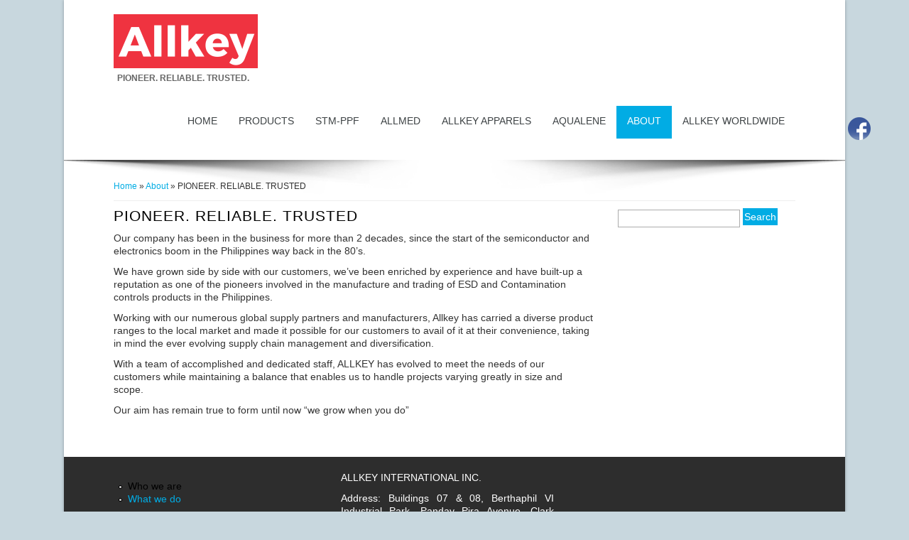

--- FILE ---
content_type: text/html; charset=utf-8
request_url: https://allkey.com.ph/node/9
body_size: 13490
content:

  <!DOCTYPE html PUBLIC "-//W3C//DTD XHTML+RDFa 1.0//EN" "http://www.w3.org/MarkUp/DTD/xhtml-rdfa-1.dtd">
  <html xmlns="http://www.w3.org/1999/xhtml" xml:lang="en" version="XHTML+RDFa 1.0" dir="ltr"
  xmlns:content="http://purl.org/rss/1.0/modules/content/"
  xmlns:dc="http://purl.org/dc/terms/"
  xmlns:foaf="http://xmlns.com/foaf/0.1/"
  xmlns:og="http://ogp.me/ns#"
  xmlns:rdfs="http://www.w3.org/2000/01/rdf-schema#"
  xmlns:sioc="http://rdfs.org/sioc/ns#"
  xmlns:sioct="http://rdfs.org/sioc/types#"
  xmlns:skos="http://www.w3.org/2004/02/skos/core#"
  xmlns:xsd="http://www.w3.org/2001/XMLSchema#">
    <head>
      <meta charset="utf-8" />
<meta name="Generator" content="Drupal 7 (http://drupal.org); Commerce 1" />
<link rel="canonical" href="/node/9" />
<link rel="shortlink" href="/node/9" />
      <title>PIONEER. RELIABLE. TRUSTED | Allkey International, Inc.</title>
      <style type="text/css" media="all">
@import url("https://allkey.com.ph/modules/system/system.base.css?smvosf");
@import url("https://allkey.com.ph/modules/system/system.menus.css?smvosf");
@import url("https://allkey.com.ph/modules/system/system.messages.css?smvosf");
@import url("https://allkey.com.ph/modules/system/system.theme.css?smvosf");
</style>
<style type="text/css" media="all">
@import url("https://allkey.com.ph/modules/comment/comment.css?smvosf");
@import url("https://allkey.com.ph/modules/field/theme/field.css?smvosf");
@import url("https://allkey.com.ph/modules/node/node.css?smvosf");
@import url("https://allkey.com.ph/modules/search/search.css?smvosf");
@import url("https://allkey.com.ph/modules/user/user.css?smvosf");
@import url("https://allkey.com.ph/sites/all/modules/views/css/views.css?smvosf");
</style>
<style type="text/css" media="all">
@import url("https://allkey.com.ph/sites/all/modules/ctools/css/ctools.css?smvosf");
@import url("https://allkey.com.ph/sites/all/modules/panels/css/panels.css?smvosf");
@import url("https://allkey.com.ph/sites/all/modules/video/css/video.css?smvosf");
</style>
<link type="text/css" rel="stylesheet" href="http://fonts.googleapis.com/css?family=Open+Sans" media="all" />
<style type="text/css" media="all">
@import url("https://allkey.com.ph/sites/all/themes/bluez/css/style.css?smvosf");
@import url("https://allkey.com.ph/sites/all/themes/bluez/css/slider.css?smvosf");
</style>
      <script type="text/javascript" src="https://allkey.com.ph/misc/jquery.js?v=1.4.4"></script>
<script type="text/javascript" src="https://allkey.com.ph/misc/jquery-extend-3.4.0.js?v=1.4.4"></script>
<script type="text/javascript" src="https://allkey.com.ph/misc/jquery-html-prefilter-3.5.0-backport.js?v=1.4.4"></script>
<script type="text/javascript" src="https://allkey.com.ph/misc/jquery.once.js?v=1.2"></script>
<script type="text/javascript" src="https://allkey.com.ph/misc/drupal.js?smvosf"></script>
<script type="text/javascript" src="https://allkey.com.ph/misc/form-single-submit.js?v=7.101"></script>
<script type="text/javascript" src="https://allkey.com.ph/sites/all/modules/video/js/video.js?smvosf"></script>
<script type="text/javascript">
<!--//--><![CDATA[//><!--
jQuery.extend(Drupal.settings, {"basePath":"\/","pathPrefix":"","setHasJsCookie":0,"ajaxPageState":{"theme":"bluez","theme_token":"L_hgOcOn2EaqRrequynrzuFjVdM3VMYr6hbyaLe2UPM","js":{"misc\/jquery.js":1,"misc\/jquery-extend-3.4.0.js":1,"misc\/jquery-html-prefilter-3.5.0-backport.js":1,"misc\/jquery.once.js":1,"misc\/drupal.js":1,"misc\/form-single-submit.js":1,"sites\/all\/modules\/video\/js\/video.js":1},"css":{"modules\/system\/system.base.css":1,"modules\/system\/system.menus.css":1,"modules\/system\/system.messages.css":1,"modules\/system\/system.theme.css":1,"modules\/comment\/comment.css":1,"modules\/field\/theme\/field.css":1,"modules\/node\/node.css":1,"modules\/search\/search.css":1,"modules\/user\/user.css":1,"sites\/all\/modules\/views\/css\/views.css":1,"sites\/all\/modules\/ctools\/css\/ctools.css":1,"sites\/all\/modules\/panels\/css\/panels.css":1,"sites\/all\/modules\/video\/css\/video.css":1,"http:\/\/fonts.googleapis.com\/css?family=Open+Sans":1,"sites\/all\/themes\/bluez\/css\/style.css":1,"sites\/all\/themes\/bluez\/css\/slider.css":1}},"urlIsAjaxTrusted":{"\/node\/9":true}});
//--><!]]>
</script>
    </head>
    <body class="html not-front not-logged-in one-sidebar sidebar-first page-node page-node- page-node-9 node-type-page"><div id="fb-root"></div>
<script>
  window.fbAsyncInit = function() {
    FB.init({
      
      xfbml            : true,
      version          : 'v3.3'
    });
  };

  (function(d, s, id) {
  var js, fjs = d.getElementsByTagName(s)[0];
  if (d.getElementById(id)) return;
  js = d.createElement(s); js.id = id;
  js.src = 'https://connect.facebook.net/en_US/sdk/xfbml.customerchat.js';
  fjs.parentNode.insertBefore(js, fjs);
}(document, 'script', 'facebook-jssdk'));</script>

            

<div id="wrapper">
  <!-- socialbar Starts -->
      <div id="socialbar">
      <ul class="social">
                <li class="fb"><a href="http://www.facebook.com/allkeyinternationalinc" target="_blank">facebook</a></li>                       </ul>
    </div>
    <!-- socialbar Ends -->
    
  <!-- Header Starts -->
  <div id="header" class="clearfix">
          <div id="logo_slogan_wrapper">
        <!-- logo START -->
                  <div id="logo">
            <a href="/" title="Home"><img src="https://allkey.com.ph/sites/default/files/Allkey%20Logo%20Updated%20Web%204.png" alt="Home" /></a>
          </div>
                <!-- logo Ends -->
        
        <!-- site slogan Starts -->
                  <div id="sitename">
            <p><B>PIONEER. RELIABLE. TRUSTED. </B></p><!--site slogan-->
          </div>
                <!-- site slogan Ends -->
      </div>
    
    <!-- navigation START -->
    <div id="navigation" class="clearfix">
      <div id="main-menu">
        <ul class="menu"><li class="first leaf"><a href="/" title="Home Page">Home</a></li>
<li class="expanded"><a href="http://www.allkey.com.ph/cleanroom-wipes" title="">Products</a><ul class="menu"><li class="first leaf"><a href="/product-bulletin" title="">Product Bulletin</a></li>
<li class="leaf"><a href="http://www.allkey.com.ph/cleanroom-accessories" title="">Cleanroom Accessories</a></li>
<li class="leaf"><a href="http://www.allkey.com.ph/cleanroom-wipes" title="">Cleanroom Wipes</a></li>
<li class="leaf"><a href="http://www.allkey.com.ph/cleanroom-apparel" title="">Cleanroom Apparels</a></li>
<li class="collapsed"><a href="http://www.allkey.com.ph/paper-and-prints" title="">Paper &amp; Prints</a></li>
<li class="leaf"><a href="http://www.allkey.com.ph/packaging" title="">Packaging</a></li>
<li class="last leaf"><a href="http://www.allkey.com.ph/esd-control" title="">ESD Control</a></li>
</ul></li>
<li class="leaf"><a href="/node/333" title="">STM-PPF</a></li>
<li class="leaf"><a href="/allmed">ALLMED</a></li>
<li class="leaf"><a href="/allkeyapparels">ALLKEY APPARELS</a></li>
<li class="leaf"><a href="/aqualene">AQUALENE</a></li>
<li class="expanded active-trail"><a href="/node/9" class="active-trail active">About</a><ul class="menu"><li class="first leaf active-trail"><a href="/node/9" class="active-trail active-trail active">Who we are</a></li>
<li class="last leaf"><a href="/node/10">What we do</a></li>
</ul></li>
<li class="last leaf"><a href="/allkey-worldwide" title="Allkey Worldwide">Allkey Worldwide</a></li>
</ul>      </div>
    </div>
    <!-- navigation Ends -->
  </div>
  <!-- Header Ends -->
  
  <div id="divider_wrapper"><div id="divider"></div></div>
 
  <!-- Header Starts -->
    <!-- Header Ends -->
  
  <div id="extra">
    <div id="breadcrumbs"><h2 class="element-invisible">You are here</h2><div class="breadcrumb"><a href="/">Home</a> » <a href="/node/9" class="active-trail active">About</a> » PIONEER. RELIABLE. TRUSTED</div></div>      </div>
  <div class="clear"></div>
  
  <div id="main">
    <div id="post-content">
                  <h1 class="page-title">PIONEER. RELIABLE. TRUSTED</h1>                                    <div class="region region-content">
      <div id="block-system-main" class="block block-system">

      
  <div class="content">
                        <span property="dc:title" content="PIONEER. RELIABLE. TRUSTED" class="rdf-meta element-hidden"></span><span property="sioc:num_replies" content="0" datatype="xsd:integer" class="rdf-meta element-hidden"></span>    
      
  
  <div class="content node-page">
    <div class="field field-name-body field-type-text-with-summary field-label-hidden"><div class="field-items"><div class="field-item even" property="content:encoded"><p>Our company has been in the business for more than 2 decades, since the start of the semiconductor and electronics boom in the Philippines way back in the 80’s.</p>
<p>We have grown side by side with our customers, we’ve been enriched by experience and have built-up a reputation as one of the pioneers involved in the manufacture and trading of ESD and Contamination controls products in the Philippines.</p>
<p>Working with our numerous global supply partners and manufacturers, Allkey has carried a diverse product ranges to the local market and made it possible for our customers to avail of it at their convenience, taking in mind the ever evolving supply chain management and diversification.</p>
<p>With a team of accomplished and dedicated staff, ALLKEY has evolved to meet the needs of our customers while maintaining a balance that enables us to handle projects varying greatly in size and scope.</p>
<p>Our aim has remain true to form until now “we grow when you do”</p>
</div></div></div>  </div>

      <div>
          </div>
  
        </div>
  
</div> <!-- /.block -->
<div class="fb-customerchat"
 attribution=setup_tool
 page_id="111520693917168"
  minimized="true">
</div>
    </div>
   <!-- /.region -->
    </div> <!-- /#main -->
          <div id="sidebar" class="sidebar clearfix">
              <div class="region region-sidebar-first">
      <div id="block-search-form" class="block block-search">

      
  <div class="content">
    <form action="/node/9" method="post" id="search-block-form" accept-charset="UTF-8"><div><div class="container-inline">
      <h2 class="element-invisible">Search form</h2>
    <div class="form-item form-type-textfield form-item-search-block-form">
  <label class="element-invisible" for="edit-search-block-form--2">Search </label>
 <input title="Enter the terms you wish to search for." type="text" id="edit-search-block-form--2" name="search_block_form" value="" size="15" maxlength="128" class="form-text" />
</div>
<div class="form-actions form-wrapper" id="edit-actions"><input type="submit" id="edit-submit" name="op" value="Search" class="form-submit" /></div><input type="hidden" name="form_build_id" value="form-mCapwkmDEJ5KEzrqXSOpH91aRyggVj0ckAf8hKzNeZU" />
<input type="hidden" name="form_id" value="search_block_form" />
</div>
</div></form>  </div>
  
</div> <!-- /.block -->
    </div>
   <!-- /.region -->
      </div>  <!-- /#sidebar-first -->
      </div>
  <div class="clear"></div>
  
  <!--Footer context Start -->
  <div id="footer-context">
    <!--Footer Start -->
    <div id="footer-bottom">
            <div class="region region-footer">
      <div id="block-menu-block-3" class="block block-menu-block">

        <h2 > </h2>
    
  <div class="content">
    <div class="menu-block-wrapper menu-block-3 menu-name-main-menu parent-mlid-0 menu-level-2">
  <ul class="menu"><li class="first leaf active-trail active menu-mlid-651"><a href="/node/9" class="active-trail active">Who we are</a></li>
<li class="last leaf menu-mlid-652"><a href="/node/10">What we do</a></li>
</ul></div>
  </div>
  
</div> <!-- /.block -->
<div id="block-block-3" class="block block-block">

      
  <div class="content">
    <p>ALLKEY INTERNATIONAL INC.</p>
<p>Address: Buildings 07 &amp; 08, Berthaphil VI Industrial Park, Panday Pira Avenue, Clark Freeport Zone, Pampanga, Philippines 2023</p>
<p>T : +63 45 5992050 to 51 F : +63 45 5992049</p>
<p>Email: <a href="mailto:marketing@allkey.com.ph">marketing@allkey.com.ph</a></p>
  </div>
  
</div> <!-- /.block -->
    </div>
   <!-- /.region -->
              <div id="copyright">
                  Copyright &copy; 2025, Allkey International, Inc..
                        </div>
          </div>
    <!--Footer Ends -->
  </div>
  <!--Footer context Ends -->
  <div class="clear"></div>
</div>

<!-- Messenger Chat Plugin Code -->
    <div id="fb-root"></div>

    <!-- Your Chat Plugin code -->
    <div id="fb-customer-chat" class="fb-customerchat">
    </div>

    <script>
      var chatbox = document.getElementById('fb-customer-chat');
      chatbox.setAttribute("page_id", "111520693917168");
      chatbox.setAttribute("attribution", "biz_inbox");
    </script>

    <!-- Your SDK code -->
    <script>
      window.fbAsyncInit = function() {
        FB.init({
          xfbml            : true,
          version          : 'v13.0'
        });
      };

      (function(d, s, id) {
        var js, fjs = d.getElementsByTagName(s)[0];
        if (d.getElementById(id)) return;
        js = d.createElement(s); js.id = id;
        js.src = 'https://connect.facebook.net/en_US/sdk/xfbml.customerchat.js';
        fjs.parentNode.insertBefore(js, fjs);
      }(document, 'script', 'facebook-jssdk'));
    </script>
          </body>
  </html>


--- FILE ---
content_type: text/css
request_url: https://allkey.com.ph/sites/all/themes/bluez/css/style.css?smvosf
body_size: 19082
content:
/*-------------------------------------------*
/*Reset
/*-------------------------------------------*/
/* Default Style
--------------------------------*/
html,
body,
div,
span,
object,
iframe,
h1,
h2,
h3,
h4,
h5,
h6,
p,
blockquote,
pre,
abbr,
address,
cite,
code,
del,
dfn,
em,
img,
ins,
kbd,
q,
samp,
small,
strong,
sub,
sup,
var,
b,
i,
dl,
dt,
dd,
ol,
ul,
li,
fieldset,
form,
label,
legend,
table,
caption,
tbody,
tfoot,
thead,
tr,
th,
td,
article,
aside,
canvas,
details,
figcaption,
figure,
footer,
header,
hgroup,
menu,
nav,
section,
summary,
time,
mark,
audio,
video {
  background: transparent;
  border: 0;
  font-size: 100%;
  margin: 0;
  outline: 0;
  padding: 0;
  vertical-align: baseline;
}

article,
aside,
details,
figcaption,
figure,
footer,
header,
hgroup,
menu,
nav,
section {
  display: block;
}

nav ul {
  list-style: none;
}

blockquote,
q,
quote {
  background: #f6f6f6 url(../images/quote.png) no-repeat;
  margin: 5px 0;
  padding: 10px 5px 5px 47px;
  quotes: none;
  line-height: 35px;
}

blockquote:before,
blockquote:after,
q:before,
q:after {
  content: '';
  content: none;
}

pre {
  background: #f6f6f6;
  border: 1px solid #bbbbbb;
  margin: 5px 0;
  padding: 7px;
}

code {
  background: #f6f6f6;
  border: 1px solid #bbbbbb;
  display: block;
  margin: 5px 0;
  padding: 7px;
}

ins {
  background-color: #fdfc9b;
  text-decoration: none;
}

mark {
  background-color: #fdfc9b;
  font-style: italic;
  font-weight: bold;
}

del {
  text-decoration: line-through;
}

abbr[title],
dfn[title] {
  border-bottom: 1px dotted;
  cursor: help;
}

hr {
  background: #eeeeee;
  border: none;
  clear: both;
  float: none;
  height: 1px;
  margin: 7px 0;
  width: 100%;
}

input,
select {
  vertical-align: middle;
}

select {
  border: 1px solid #acacac;
  padding: 3px 4px;
}

.clear {
  clear: both;
}

.clearfix:after {
  clear: both;
  content: ".";
  display: block;
  height: 0;
  text-indent: -9999px;
  visibility: hidden;
}

.lastcolumn {
  margin-right: 0 !important;
}

fieldset {
  border: 1px solid #ccc;
  margin: 0 0 1.4615em;
  padding: 1.5385em;
}

table {
  border-collapse: collapse;
  border-spacing: 0;
  margin-bottom: 15px;
  width: 100%;
}

th,
tr,
td {
  vertical-align: middle;
}

.sticky-header th,
.sticky-table th {
  border-bottom: 3px solid #ccc;
  padding-right: 1em;
  text-align: left;
}

/*-------------------------------------------*
/*Body, Common Classes &Structure
/*-------------------------------------------*/
body {
  color: #333;
  font-family: 'Open Sans',sans-serif;
  font-size: 12px;
  line-height: 1.5em;
  background: #c8d7de;
}

a {
  color: #01ace4;
  cursor: pointer;
  text-decoration: none;
}

a:hover {
  color: #000000;
  text-decoration: none;
}

p {
  margin: 0 0 0.8em;
}

strong {
  font-weight: 700;
}

em {
  font-style: italic;
}

#wrapper {
  margin: 0 auto;
  padding: 0;
  background: none repeat scroll 0 0 #ffffff;
  box-shadow: 0 0 4px rgba(0, 0, 0, 0.3);
  width: 1100px;
  position: relative;
}

#main {
  padding: 8px 0 0;
  margin: 0 auto;
  width: 960px;
}

#extra {
  padding: 8px 0 0;
  margin: 0 auto;
  width: 960px;
}

/*-------------------------------------------*
/*Headings
/*-------------------------------------------*/
h1,
h2,
h3,
h4 {
  color: #000;
  font-weight: normal;
  letter-spacing: 1px;
  line-height: 1.5em;
  text-transform: capitalize;
}

h1 {
  font-size: 21px;
  line-height: 1.2em;
  margin-bottom: 20px;
}

h2 {
  font-size: 21px;
}

h3 {
  font-size: 18px;
}

h4 {
  font-size: 16px;
}

h2,
h3 {
  margin-bottom: 8px;
  margin-top: 12px;
}

h1 a,
h2 a,
h3 a,
h4 a {
  color: #000;
}

/*-------------------------------------------*
/*Header
/*-------------------------------------------*/
#header_wrapper {
  padding: 10px 0 10px;
  margin: 0 auto 20px;
  width: 960px;
}

#header {
  position: relative;
  margin: 0 auto;
  width: 960px;
  padding-bottom: 20px;
}

#divider_wrapper {
  width: 1100px;
}

#divider {
  background: url("../images/shadow-bottom.png") no-repeat bottom center;
  height: 49px;
  position: absolute;
  z-index: 999;
  width: 1100px;
}

#logo_slogan_wrapper {
  width: 30%;
  float: left;
}

#logo {
  float: left;
  padding: 20px 15px 0px 0px;
}

#sitename {
  clear: both;
  padding-left: 5px;
}

#sitename h2,
#sitename h1 {
  font-size: 24px;
  font-weight: bold;
  line-height: 1.2em;
  margin: 0;
}

#sitename h2 a,
#sitename h1 a {
  color: #222;
  font-size: 28px;
  text-decoration: none;
}

#sitename h2 a:hover,
#sitename h1 a:hover {
  color: #01ace4;
}

#sitename p {
  color: #666;
  font-size: 12px;
  font-weight: normal;
}

/*-------------------------------------------*
/* Menu Navigation
/*-------------------------------------------*/
#navigation {
  float: right;
  margin: 20px auto 0px;
  font-size: 14px;
  font-weight: 500;
  line-height: 34px;
}

#main-menu .act {
  height: 24px;
  width: 24px;
}

#main-menu .menu ,
#main-menu .menu * {
  margin: 0;
  padding: 0;
  list-style: none;
}

#main-menu .menu {
  line-height: 1.0;
  
}

#main-menu .menu ul {
  position: absolute;
  top: -999em;
}

#main-menu .menu ul li {
  width: 100%;
}

#main-menu .menu li a {
  margin-bottom: 10px;
  height: 18px;
  
}

#main-menu .menu li li a {
  margin-bottom: 0px;
  
}

#main-menu .menu li:hover {
  visibility: inherit; /* fixes IE7 'sticky bug' */
  
}

#main-menu .menu li {
  float: left;
  position: relative;
  z-index: 9999;
}

#main-menu .menu a {
  display: block;
  position: relative;
}

#main-menu .menu li:hover ul {
  left: 0;
  top: 3em; /* match top ul list item height */
  z-index: 99;
}

#main-menu ul.menu li:hover li ul {
  top: -999em;
}

#main-menu ul.menu li li:hover ul {
  left: 18em; /* match ul width */
  top: 0;
  

}

#main-menu ul.menu li li:hover li ul {
  top: -999em;
}

#main-menu ul.menu li li li:hover ul {
  left: 10em; /* match ul width */
  top: 0;
}

#main-menu .menu {
  float: left;
  
}

#main-menu .menu a {
  padding: 1.0em 15px;
  text-decoration: none;
  color: #3d4244;
  text-transform: uppercase;
}

#main-menu .menu .menu a {
  color: #3d4244;
  text-transform: none;
}

#main-menu .menu a.active {
  color: #fff;
  
}

#main-menu .menu a:focus,
#main-menu .menu a:hover,
#main-menu .menu a:active {
  color: #3d4244;
}

#main-menu .menu a.active {
  color: #fff !important;
  background: #01ace4;
  
}

#main-menu .menu a.active-trail {
  color: #ffffff;
  background: #01ACE4;
}

#main-menu .menu li ul {
  border-top: 4px solid #01ace4;
  min-width: 18em;
  right: -10px;
}

#main-menu .menu li li {
  background: #fff;
  border-bottom: 1px solid #cccccc;
}

#main-menu .menu li li li {
  background: #fff;
}

#main-menu .menu ul a {
  padding: .75em 1.2em;
}

#main-menu .menu li.last a {
  border-right: none;
}

/*Social Icons */
#socialbar {
  padding-right: 10px;
  position: absolute;
  width: 24px;
  right: -35px;
  top: 18%;
}

.front #socialbar .social {
  position: fixed;
}

#socialbar .social li {
  list-style: none outside none;
}

.social .follow {
  color: #ffffff;
  float: right;
  padding-right: 8px;
  margin-top: 22px;
}

#socialbar .social .fb a {
  background: url("../images/facebook.png") no-repeat scroll center center transparent;
  display: inline-block;
  height: 32px;
  padding: 0 5px 0 0;
  width: 32px;
  text-indent: -9999px;
  font-size: 0px;
}

#socialbar .social .tw a {
  background: url("../images/twitter.png") no-repeat scroll center center transparent;
  display: inline-block;
  height: 32px;
  padding: 0 5px 0 0;
  width: 32px;
  text-indent: -9999px;
  font-size: 0px;
}

#socialbar .social .ln a {
  background: url("../images/linkedin.png") no-repeat scroll center center transparent;
  display: inline-block;
  height: 32px;
  padding: 0 5px 0 0;
  width: 32px;
  text-indent: -9999px;
  font-size: 0px;
}

/*-------------------------------------------*
/* Header Search block
/*-------------------------------------------*/
.searchblock {
  background: none repeat scroll 0 0 #ffffff;
  border: 1px solid #d9d9db;
  float: right;
  margin: 30px 5px 0 0;
}

.searchblock label {
  display: none;
}

.searchblock .form-text {
  background: none repeat scroll 0 0 transparent;
  border: medium none;
  color: #b0b1b2;
  display: inline-block;
  float: left;
  font-size: 13px;
  height: 20px;
  margin-right: 4px;
  padding: 5px 10px 5px 13px;
  vertical-align: top;
  width: 186px;
}

.searchblock .form-submit {
  background: url("../images/search-button.png") no-repeat scroll 0 0 transparent;
  border: 0 none;
  cursor: pointer;
  display: inline-block;
  float: left;
  font-size: 0;
  height: 25px;
  line-height: 0;
  margin: 0;
  padding: 0;
  vertical-align: top;
  width: 26px;
}

.searchblock .form-submit:hover {
  background: url("../images/search-button.png") no-repeat scroll right 0 transparent;
}


/*-------------------------------------------*
/* Welcome content
/*-------------------------------------------*/
.welcome_content {
  margin: 20px auto;
  padding: 0px;
  text-align: center;
  width: 920px;
}

.welcome_content blockquote {
  background: url("../images/quote.png") no-repeat 0 0;
  border: none;
  margin: 5px 0;
  padding: 10px 5px 5px 47px;
  quotes: none;
  line-height: 20px;
}




/*-------------------------------------------*
/* Columns
/*-------------------------------------------*/
#column-context {
  width: 100%;
  margin-top: 20px;
}

#column-wrapper {
  width: 960px;
  margin: 0 auto;
}

.one .column {
  float: left;
  text-align: justify;
  width: 100%;
}

.one .column img {
  float: left;
  margin-right: 15px;
}

.two .column {
  float: left;
  margin-right: 25px;
  text-align: justify;
  width: 467px;
}

.two .column img {
  float: left;
  margin-right: 15px;
}

.three .column {
  float: left;
  margin: 20px 20px 0px 0;
  padding: 20px 0;
  text-align: justify;
  width: 306px;
}

.column h2 {
  font-size: 18px;
  margin-bottom: 12px;
  text-align: center;
  font-weight: 400;
}

.three .column img {
  float: left;
  margin-right: 15px;
}

.region-content {
  padding-bottom: 5px;
}

.column .image_wrapper {
  width: 100%;
  float: left;
  text-align: center;
}

.column .image_wrapper img {
  float: none;
  text-align: center;
  margin-right: 0px;
}

#column-context .last {
  margin-right: 0px;
}

/*-------------------------------------------*
/* Footer
/*-------------------------------------------*/
#footer-context {
  width: 100%;
  margin-top: 40px;
}

#footer-context a:hover {
  color: #01ace4;
}

.region-footer {
  margin: 0 auto;
  width: 960px;
}

#footer-top {
  margin: 20px auto 0;
  width: 960px;
}

#footer-top .block h2 {
  border-bottom: 1px solid #01ace4;
  margin-bottom: 10px;
  padding-bottom: 10px;
}

#footer-bottom {
  background: #2d2d2d;
  padding: 20px;
  overflow: hidden;
  color: #fff;
}

#footer-bottom .block h2 {
  color: #01ace4;
}

#footer-bottom .block {
  float: left;
  margin: 0px 20px 0 0;
  padding: 0 0 20px 0;
  text-align: justify;
  width: 300px;
}

.footer-box {
  float: left;
  margin-bottom: 20px;
  margin-right: 20px;
  padding-right: 20px;
  width: 100%;
}

/*-------------------------------------------*
/*Nodes &Pages
/*-------------------------------------------*/
#post-content {
  display: inline;
  margin: 0;
}

body.sidebar-first #post-content {
  float: left;
  margin: 0;
  padding: 0;
  width: 675px;
}

.node {
  border-bottom: 1px solid #eee;
  margin-bottom: 20px;
  padding-bottom: 20px;
}

#post-content h1 {
  margin-bottom: 0px;
}

.page-title {
  margin-bottom: 10px !important;
}

#breadcrumbs {
  border-bottom: 1px solid #eee;
  clear: both;
  font-size: 12px;
  margin-top: 20px;
  padding-bottom: 5px;
}

/*-------------------------------------------*
/*Sidebar
/*-------------------------------------------*/
#sidebar {
  float: right;
  width: 250px;
}

#sidebar .block {
  margin-bottom: 30px;
}

#sidebar .block h2 {
  border-bottom: 1px solid #eee;
  color: #666;
  font-weight: bold;
  margin-bottom: 10px;
  padding-bottom: 10px;
}

/*-------------------------------------------*
/*Copyright
/*-------------------------------------------*/
#copyright {
  font-size: 12px;
  margin: 0 auto;
  padding-top: 18px;
  width: 960px;
  border-top: 1px solid #01ace4;
  overflow: hidden;
}

.developed {
  float: right;
}

/*************************/
.submitted {
  clear: both;
  color: #01ace4;
  display: block;
  margin-bottom: 2px;
  font-size: 12px;
}

.links {
  color: #000;
  font-size: 14px;
  margin-top: 10px;
}

.links li a {
  background: none repeat scroll 0 0 #01ace4;
  color: #ffffff;
  font-weight: normal;
  padding: 4px 5px;
}

.links li a:hover {
  color: #000000;
}

.content ul,
.content ol {
  padding-left: 20px;
}

.content table {
  background: #ececec;
  border: 1px solid #bbbbbb;
}

.content th {
  background: #01ace4;
  border-right: 1px solid #c8c7c7;
  padding: 5px 4px;
  color: #ffffff;
}

.content td {
  background: url("../images/main.jpg") repeat scroll 0 0 transparent;
  border-bottom: 1px solid #c8c7c7;
  border-right: 1px solid #c8c7c7;
  color: #747474;
  padding-left: 4px;
  text-align: left;
}

/*-------------------------------------------*
/* Form
/*-------------------------------------------*/
.form-submit {
  background: #01ace4;
  color: #fff;
  display: inline-block;
  font-size: 14px;
  line-height: 20px;
  padding: 6px 20px 5px 20px;
  margin-right: 2px;
  border: none;
}

.region-sidebar-first .block-search .form-submit {
  padding: 2px;
}

.region-sidebar-first .block-search .form-text {
  margin-top: 4px;
  width: 160px;
}

.form-submit:hover {
  color: #000000;
}

input.form-checkbox,
input.form-radio {
  vertical-align: baseline;
}

.form-text {
  border: 1px solid #acacac;
  padding: 4px 5px;
}

/*-------------------------------------------*
/* Menus and item lists
/*-------------------------------------------*/
.item-list ul {
  margin: 0;
  padding: 0 0 0 1.5385em;
}

.item-list ul li {
  margin: 0;
  padding: 0;
}

ul.menu li {
  margin: 0;
  padding: 0;
}

ul.inline {
  clear: both;
}

ul.inline li {
  margin: 0;
  padding: 0;
}

/*-------------------------------------------*
/* Admin Tabs
/*-------------------------------------------*/
.tabs-wrapper {
  border-bottom: 1px solid #b7b7b7;
  margin: 0 0 5px 0;
}

ul.primary {
  border: none;
  margin: 0;
  padding: 0;
}

ul.primary li a {
  background: none;
  border: none;
  display: block;
  float: left;
  line-height: 1.5385em;
  margin-right: 5px;
  margin: 0;
  padding: 0 1em;
}

ul.primary li a:hover,
ul.primary li a.active {
  background: #666;
  border: none;
  color: #fff;
}

ul.primary li a:hover {
  background: #888;
  text-decoration: none;
}

ul.secondary {
  background: #666;
  border-bottom: none;
  clear: both;
  margin: 0;
  padding: 0;
}

ul.secondary li {
  border-right: none;
}

ul.secondary li a,
ul.secondary li a:link {
  border: none;
  color: #ccc;
  display: block;
  float: left;
  line-height: 1.5385em;
  padding: 0 1em;
}

ul.secondary li a:hover,
ul.secondary li a.active {
  background: #888;
  color: #fff;
  text-decoration: none;
}

ul.secondary a.active {
  border-bottom: none;
}

/*-------------------------------------------*
/* Tabs and Tags
/*-------------------------------------------*/
.field-name-field-tags {
  margin: 0 0 10px 0;
}

.field-name-field-tags a {
  background: url(../images/tag.png) no-repeat;
  color: #6c6c6c;
  display: inline-block;
  font-size: 12px;
  height: 22px;
  padding: 0px 8px 0 16px;
}

.field-name-field-tags a:hover {
  color: #205194;
}

.field-name-field-tags .field-item {
  margin: 0 1em 0 0;
}

.field-name-field-tags div {
  display: inline;
}

#main .field-label {
  color: #000;
}

/* ------------------ Table Styles ------------------ */

table {
  border: 0;
  border-spacing: 0;
  font-size: 0.857em;
  margin: 10px 0;
  width: 100%;
}

table table {
  font-size: 1em;
}

table tr th {
  background: #757575;
  background: rgba(0, 0, 0, 0.51);
  border-bottom-style: none;
}

table tr th,
table tr th a,
table tr th a:hover {
  color: #ffffff;
  font-weight: bold;
}

table tbody tr th {
  vertical-align: top;
}

tr td,
tr th {
  padding: 4px 9px;
  border: 1px solid #fff;
  text-align: left; /* LTR */
}

tr.odd {
  background: #e4e4e4;
  background: rgba(0, 0, 0, 0.105);
}

tr,
tr.even {
  background: #efefef;
  background: rgba(0, 0, 0, 0.063);
}

table ul.links {
  margin: 0;
  padding: 0;
  font-size: 1em;
}

table ul.links li {
  padding: 0 1em 0 0;
}

/*-------------------------------------------*
/* Profile
/*-------------------------------------------*/
.profile {
  margin: 1.5385em 0;
}

.profile dd {
  margin-bottom: 1.5385em;
}

.profile h3 {
  border: none;
}

.profile dt {
  margin-bottom: 0;
}

.password-parent {
  width: 36em;
}

/*-------------------------------------------*
/* comment
/*-------------------------------------------*/
#comments {
  border: 1px solid #dddddd;
  clear: both;
  margin-top: 14px;
  padding: 5px;
}

.comment {
  border-bottom: 1px solid #d9d9d9;
  margin-bottom: 1.5em;
  min-height: 150px;
  padding: 5px;
}

h3.comment-title a {
  color: #67696d;
  font-size: 16px;
  margin-bottom: 5px;
}

.comment .new {
  color: red;
  margin-left: 1em;
  text-transform: capitalize;
}

.form-textarea-wrapper textarea {
  border: 1px solid #acacac;
}

.comment .submitted {
  display: inline;
}

.comment .user-picture {
  border: 1px solid #d9d9d9;
  float: left;
  margin-bottom: 7px;
  margin-right: 7px;
  padding: 4px;
}

.comment-new-comments {
  display: none;
}

/*-------------------------------------------*
/* Navigation
/*-------------------------------------------*/
.item-list {
  margin: 10px;
}

.item-list .pager li {
  background: #cfcfcf;
  margin-right: 4px;
}

/*-------------------------------------------*
/* Forum
/*-------------------------------------------*/
.field-name-taxonomy-forums div {
  display: inline;
  margin-top: 4px;
}

#forum .title {
  font-size: 16px;
}

#forum .submitted {
  background: transparent;
  font-size: 12px;
  padding: 0;
}

#forum .container {
  background: #a1a1a1;
  color: #fff;
}

#forum .container a {
  color: #000;
  font-weight: bold;
}

#forum div.indent {
  margin-left: 2px;
}

.forum-starter-picture {
  border: 1px solid #d9d9d9;
  float: left;
  margin: 5px 7px 5px 0;
  padding: 4px;
}

#forum th {
  background: #434343;
  color: #fff;
  text-shadow: none;
}

#forum th a {
  color: #fff;
}

#forum td.forum .icon,
#forum .icon div {
  background: url(../images/no-new-posts.png) no-repeat;
  height: 35px;
  width: 35px;
}

#forum .name a {
  font-size: 16px;
}

/*-------------------------------------------*
/* Overlay
/*-------------------------------------------*/

.overlay #header,
.page-admin #header,
.overlay #socialbar,
.page-admin #socialbar,
.overlay #footer-context,
.page-admin #footer-context,
.overlay #divider,
.page-admin #divider {
  display: none;
}

.overlay .links li a,
.page-admin .links li a {
  background: #ffffff;
  color: #01ace4;
  font-weight: normal;
  padding: 0px;
}

.block .content {
  font-size: 14px;
}

.col-content {
  font-size: 12px;
}


--- FILE ---
content_type: text/css
request_url: https://allkey.com.ph/sites/all/themes/bluez/css/slider.css?smvosf
body_size: 1479
content:
/*--------- slider ---------*/
#slide {
  margin: 0px auto 0;
  overflow: hidden;
  padding: 0px;
  position: relative;
  z-index: 2;
}

.slide {
  float: left;
  position: relative;
}

.slide-area {
  height: 350px;
  overflow: hidden;
  position: relative;
  margin: 0 auto;
  width: 1100px;
}

.slide_image {
  left: 0;
  position: absolute;
  top: 0;
}

.slide_image img {
  float: left;
}

#slider {
  clear: both;
  z-index: 1;
}

.paging {
  padding: 5px 0 15px;
  text-align: center;
  z-index: 110;
  right: 10px;
  bottom: 10px;
  position: absolute;
}

.paging a {
  background: url(../images/slide-button.png) no-repeat center;
  border: none;
  display: inline-block;
  height: 13px;
  margin: 4px;
  outline: none;
  text-indent: -9999px;
  width: 13px;
}

.paging a.active {
  background: url(../images/slide-button-hover.png) no-repeat center;
  border: none;
  outline: none;
}

.paging a:hover {
  border: none;
  font-weight: bold;
  outline: none;
}

.descriptions {
  width: 520px;
  z-index: 101;
  background: none repeat scroll 0 0 #01ace4;
  box-shadow: 0 0 50px 50px #00a6cf inset;
  height: 100%;
  padding: 0 40px;
  position: absolute;
  right: 0%;
}

.desc {
  color: #fff;
  font-family: 'Open Sans',sans-serif;
  position: absolute;
  top: 20%;
}

.desc_top {
  font-size: 38px;
  font-weight: 500;
  width: 100%;
  line-height: 40px;
}

.desc_bottom {
  color: #fff;
  font-size: 18px;
  line-height: 40px;
  font-weight: 500;
}
